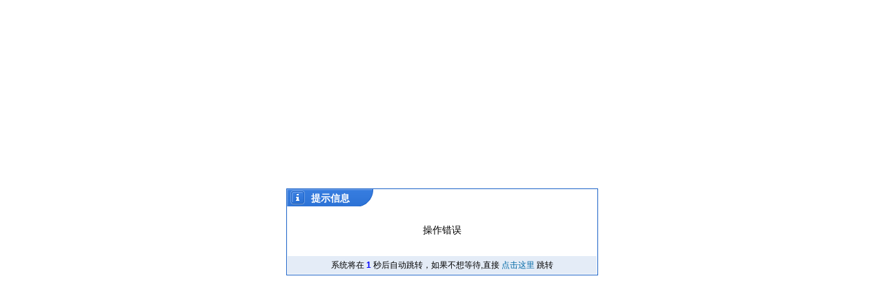

--- FILE ---
content_type: text/html; charset=utf-8
request_url: https://mba.saif.sjtu.edu.cn/eventshow-1576-517.html
body_size: 1084
content:
<!DOCTYPE html PUBLIC '-//W3C//DTD XHTML 1.0 Transitional//EN' 'http://www.w3.org/TR/xhtml1/DTD/xhtml1-transitional.dtd'>
<html>
<head>
<title>提示信息</title>
<meta http-equiv="Content-Type" content="text/html; charset=utf-8">
<meta http-equiv='Refresh' content='3;URL=/'>
<link href="/resources/master/css/alertMsg.css" type="text/css"  rel="stylesheet">
</head>
<body>
<div class="showMsg" style="text-align:center">
	<h5>提示信息</h5>
    <div class="content guery" style="display:inline-block;display:-moz-inline-stack;zoom:1;*display:inline; max-width:400px">操作错误</div>
    <div class="bottom">
	系统将在 <span style="color:blue;font-weight:bold" id="countdown"></span> 秒后自动跳转，如果不想等待,直接 <a href="/">点击这里</a> 跳转
	</div>
</div>
</body>
<script type="text/javascript">
<!--
window.onload = function(){
	countdown(3);
}
function countdown(t){
	document.getElementById('countdown').innerHTML = t;
	var t = t - 1;
	setTimeout('countdown('+t+')', 1000);
}
//-->
</script>
</html>


--- FILE ---
content_type: text/css
request_url: https://mba.saif.sjtu.edu.cn/resources/master/css/alertMsg.css
body_size: 1847
content:
html, body, img, a img, form{margin:0; padding:0; border:none;_overflow-x:hidden;}
img{text-align:absmiddle; background-color:transparent}
html, body, p, table{font: normal 12PX Tahoma,Verdana,Helvetica,Arial,sans-serif; }
a{color:#444444;text-decoration:none;}
a:hover{color:#BF0000; text-decoration:underline;}
body{background:#FFF;height:100%}

.think_run_time{text-align:center; width:100%;font-size:12px;}
.showMsg *{ padding:0; margin:0; font-size:12px}
.showMsg .guery {white-space: pre-wrap; /* css-3 */white-space: -moz-pre-wrap; /* Mozilla, since 1999 */white-space: -pre-wrap; /* Opera 4-6 */white-space: -o-pre-wrap; /* Opera 7 */	word-wrap: break-word; /* Internet Explorer 5.5+ */}
.showMsg a:link,.showMsg a:visited{text-decoration:none;color:#0068a6}
.showMsg a:hover,.showMsg a:active{color:#ff6600;text-decoration: underline}
.showMsg{border: 1px solid #1e64c8; zoom:1; width:450px; height:124px;position:absolute;top:50%;left:50%;margin:-87px 0 0 -225px}
.showMsg h5{background-image: url(../images/msg_title.png);background-repeat: no-repeat; color:#fff; padding-left:35px; height:25px; line-height:26px;*line-height:28px; overflow:hidden; font-size:14px; text-align:left}
.showMsg .content{ padding:26px 12px 0px; font-size:14px; height:46px;}
.showMsg .bottom{ background:#e4ecf7; margin: 0 1px 1px 1px;line-height:26px; *line-height:30px; height:26px; text-align:center}
.showMsg .ok,.showMsg .guery{background: url(../images/msg_title.png) no-repeat 0px -560px;}
.showMsg .guery{background-position: left -460px;}

body fieldset{border:1px solid #D8D8D8; padding:10px;}
body fieldset legend{padding:3px 8px;font-weight:700;border:1px solid #D8D8D8;background-color: #F9F9F9;}
body fieldset.blue{border:1px solid #dce3ed}
body fieldset.blue legend{padding:3px 8px;font-weight:700;color:#347add; background:none; border:none}